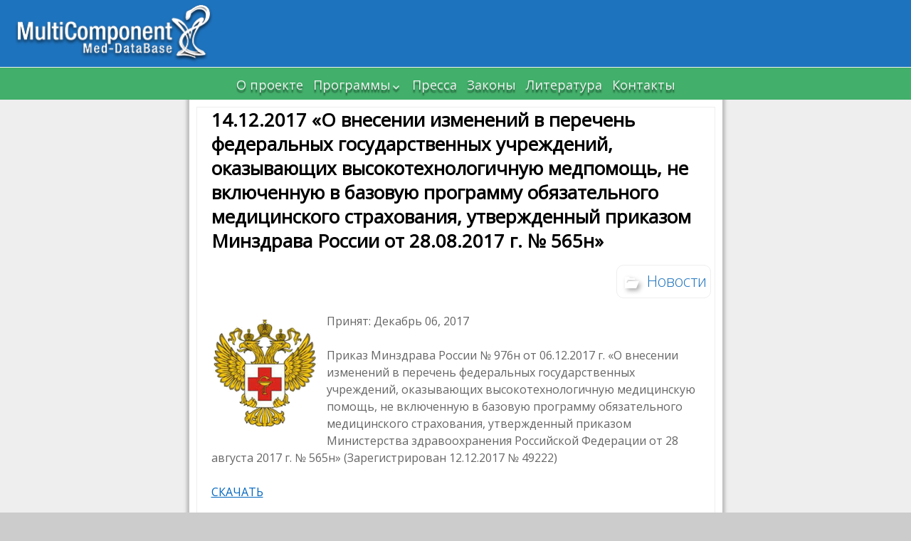

--- FILE ---
content_type: text/html; charset=UTF-8
request_url: http://medorgconsult.com/14-12-2017-%D0%BE-%D0%B2%D0%BD%D0%B5%D1%81%D0%B5%D0%BD%D0%B8%D0%B8-%D0%B8%D0%B7%D0%BC%D0%B5%D0%BD%D0%B5%D0%BD%D0%B8%D0%B9-%D0%B2-%D0%BF%D0%B5%D1%80%D0%B5%D1%87%D0%B5%D0%BD%D1%8C-%D1%84%D0%B5/
body_size: 10000
content:
<!DOCTYPE html>
<!--[if IE 7]>
<html class="ie ie7" lang="ru-RU">
<![endif]-->
<!--[if IE 8]>
<html class="ie ie8" lang="ru-RU">
<![endif]-->
<!--[if !(IE 7) | !(IE 8) ]><!-->
<html lang="ru-RU">
<!--<![endif]-->
<head>
	<meta charset="UTF-8">
	<meta name="viewport" content="width=device-width">
	<link rel="profile" href="http://gmpg.org/xfn/11">
	<link rel="pingback" href="http://medorgconsult.com/xmlrpc.php">
	<!--[if lt IE 9]>
	<script src="http://medorgconsult.com/wp-content/themes/jolene/js/html5.js" type="text/javascript"></script>
	<![endif]-->
	<title>14.12.2017 «О внесении изменений в перечень федеральных государственных учреждений, оказывающих высокотехнологичную медпомощь, не включенную в базовую программу обязательного медицинского страхования, утвержденный приказом Минздрава России от 28.08.2017 г. № 565н» &#8212; проект &quot;MedOrgConsult&quot;</title>
<meta name='robots' content='max-image-preview:large' />
<link rel='dns-prefetch' href='//fonts.googleapis.com' />
<link rel="alternate" type="application/rss+xml" title="проект &quot;MedOrgConsult&quot; &raquo; Лента" href="http://medorgconsult.com/feed/" />
<link rel="alternate" type="application/rss+xml" title="проект &quot;MedOrgConsult&quot; &raquo; Лента комментариев" href="http://medorgconsult.com/comments/feed/" />
<link rel="alternate" title="oEmbed (JSON)" type="application/json+oembed" href="http://medorgconsult.com/wp-json/oembed/1.0/embed?url=http%3A%2F%2Fmedorgconsult.com%2F14-12-2017-%25d0%25be-%25d0%25b2%25d0%25bd%25d0%25b5%25d1%2581%25d0%25b5%25d0%25bd%25d0%25b8%25d0%25b8-%25d0%25b8%25d0%25b7%25d0%25bc%25d0%25b5%25d0%25bd%25d0%25b5%25d0%25bd%25d0%25b8%25d0%25b9-%25d0%25b2-%25d0%25bf%25d0%25b5%25d1%2580%25d0%25b5%25d1%2587%25d0%25b5%25d0%25bd%25d1%258c-%25d1%2584%25d0%25b5%2F" />
<link rel="alternate" title="oEmbed (XML)" type="text/xml+oembed" href="http://medorgconsult.com/wp-json/oembed/1.0/embed?url=http%3A%2F%2Fmedorgconsult.com%2F14-12-2017-%25d0%25be-%25d0%25b2%25d0%25bd%25d0%25b5%25d1%2581%25d0%25b5%25d0%25bd%25d0%25b8%25d0%25b8-%25d0%25b8%25d0%25b7%25d0%25bc%25d0%25b5%25d0%25bd%25d0%25b5%25d0%25bd%25d0%25b8%25d0%25b9-%25d0%25b2-%25d0%25bf%25d0%25b5%25d1%2580%25d0%25b5%25d1%2587%25d0%25b5%25d0%25bd%25d1%258c-%25d1%2584%25d0%25b5%2F&#038;format=xml" />
<style id='wp-img-auto-sizes-contain-inline-css' type='text/css'>
img:is([sizes=auto i],[sizes^="auto," i]){contain-intrinsic-size:3000px 1500px}
/*# sourceURL=wp-img-auto-sizes-contain-inline-css */
</style>
<link rel='stylesheet' id='wpra-lightbox-css' href='http://medorgconsult.com/wp-content/plugins/wp-rss-aggregator/core/css/jquery-colorbox.css?ver=1.4.33' type='text/css' media='all' />
<style id='wp-emoji-styles-inline-css' type='text/css'>

	img.wp-smiley, img.emoji {
		display: inline !important;
		border: none !important;
		box-shadow: none !important;
		height: 1em !important;
		width: 1em !important;
		margin: 0 0.07em !important;
		vertical-align: -0.1em !important;
		background: none !important;
		padding: 0 !important;
	}
/*# sourceURL=wp-emoji-styles-inline-css */
</style>
<style id='wp-block-library-inline-css' type='text/css'>
:root{--wp-block-synced-color:#7a00df;--wp-block-synced-color--rgb:122,0,223;--wp-bound-block-color:var(--wp-block-synced-color);--wp-editor-canvas-background:#ddd;--wp-admin-theme-color:#007cba;--wp-admin-theme-color--rgb:0,124,186;--wp-admin-theme-color-darker-10:#006ba1;--wp-admin-theme-color-darker-10--rgb:0,107,160.5;--wp-admin-theme-color-darker-20:#005a87;--wp-admin-theme-color-darker-20--rgb:0,90,135;--wp-admin-border-width-focus:2px}@media (min-resolution:192dpi){:root{--wp-admin-border-width-focus:1.5px}}.wp-element-button{cursor:pointer}:root .has-very-light-gray-background-color{background-color:#eee}:root .has-very-dark-gray-background-color{background-color:#313131}:root .has-very-light-gray-color{color:#eee}:root .has-very-dark-gray-color{color:#313131}:root .has-vivid-green-cyan-to-vivid-cyan-blue-gradient-background{background:linear-gradient(135deg,#00d084,#0693e3)}:root .has-purple-crush-gradient-background{background:linear-gradient(135deg,#34e2e4,#4721fb 50%,#ab1dfe)}:root .has-hazy-dawn-gradient-background{background:linear-gradient(135deg,#faaca8,#dad0ec)}:root .has-subdued-olive-gradient-background{background:linear-gradient(135deg,#fafae1,#67a671)}:root .has-atomic-cream-gradient-background{background:linear-gradient(135deg,#fdd79a,#004a59)}:root .has-nightshade-gradient-background{background:linear-gradient(135deg,#330968,#31cdcf)}:root .has-midnight-gradient-background{background:linear-gradient(135deg,#020381,#2874fc)}:root{--wp--preset--font-size--normal:16px;--wp--preset--font-size--huge:42px}.has-regular-font-size{font-size:1em}.has-larger-font-size{font-size:2.625em}.has-normal-font-size{font-size:var(--wp--preset--font-size--normal)}.has-huge-font-size{font-size:var(--wp--preset--font-size--huge)}.has-text-align-center{text-align:center}.has-text-align-left{text-align:left}.has-text-align-right{text-align:right}.has-fit-text{white-space:nowrap!important}#end-resizable-editor-section{display:none}.aligncenter{clear:both}.items-justified-left{justify-content:flex-start}.items-justified-center{justify-content:center}.items-justified-right{justify-content:flex-end}.items-justified-space-between{justify-content:space-between}.screen-reader-text{border:0;clip-path:inset(50%);height:1px;margin:-1px;overflow:hidden;padding:0;position:absolute;width:1px;word-wrap:normal!important}.screen-reader-text:focus{background-color:#ddd;clip-path:none;color:#444;display:block;font-size:1em;height:auto;left:5px;line-height:normal;padding:15px 23px 14px;text-decoration:none;top:5px;width:auto;z-index:100000}html :where(.has-border-color){border-style:solid}html :where([style*=border-top-color]){border-top-style:solid}html :where([style*=border-right-color]){border-right-style:solid}html :where([style*=border-bottom-color]){border-bottom-style:solid}html :where([style*=border-left-color]){border-left-style:solid}html :where([style*=border-width]){border-style:solid}html :where([style*=border-top-width]){border-top-style:solid}html :where([style*=border-right-width]){border-right-style:solid}html :where([style*=border-bottom-width]){border-bottom-style:solid}html :where([style*=border-left-width]){border-left-style:solid}html :where(img[class*=wp-image-]){height:auto;max-width:100%}:where(figure){margin:0 0 1em}html :where(.is-position-sticky){--wp-admin--admin-bar--position-offset:var(--wp-admin--admin-bar--height,0px)}@media screen and (max-width:600px){html :where(.is-position-sticky){--wp-admin--admin-bar--position-offset:0px}}

/*# sourceURL=wp-block-library-inline-css */
</style><style id='global-styles-inline-css' type='text/css'>
:root{--wp--preset--aspect-ratio--square: 1;--wp--preset--aspect-ratio--4-3: 4/3;--wp--preset--aspect-ratio--3-4: 3/4;--wp--preset--aspect-ratio--3-2: 3/2;--wp--preset--aspect-ratio--2-3: 2/3;--wp--preset--aspect-ratio--16-9: 16/9;--wp--preset--aspect-ratio--9-16: 9/16;--wp--preset--color--black: #000000;--wp--preset--color--cyan-bluish-gray: #abb8c3;--wp--preset--color--white: #ffffff;--wp--preset--color--pale-pink: #f78da7;--wp--preset--color--vivid-red: #cf2e2e;--wp--preset--color--luminous-vivid-orange: #ff6900;--wp--preset--color--luminous-vivid-amber: #fcb900;--wp--preset--color--light-green-cyan: #7bdcb5;--wp--preset--color--vivid-green-cyan: #00d084;--wp--preset--color--pale-cyan-blue: #8ed1fc;--wp--preset--color--vivid-cyan-blue: #0693e3;--wp--preset--color--vivid-purple: #9b51e0;--wp--preset--gradient--vivid-cyan-blue-to-vivid-purple: linear-gradient(135deg,rgb(6,147,227) 0%,rgb(155,81,224) 100%);--wp--preset--gradient--light-green-cyan-to-vivid-green-cyan: linear-gradient(135deg,rgb(122,220,180) 0%,rgb(0,208,130) 100%);--wp--preset--gradient--luminous-vivid-amber-to-luminous-vivid-orange: linear-gradient(135deg,rgb(252,185,0) 0%,rgb(255,105,0) 100%);--wp--preset--gradient--luminous-vivid-orange-to-vivid-red: linear-gradient(135deg,rgb(255,105,0) 0%,rgb(207,46,46) 100%);--wp--preset--gradient--very-light-gray-to-cyan-bluish-gray: linear-gradient(135deg,rgb(238,238,238) 0%,rgb(169,184,195) 100%);--wp--preset--gradient--cool-to-warm-spectrum: linear-gradient(135deg,rgb(74,234,220) 0%,rgb(151,120,209) 20%,rgb(207,42,186) 40%,rgb(238,44,130) 60%,rgb(251,105,98) 80%,rgb(254,248,76) 100%);--wp--preset--gradient--blush-light-purple: linear-gradient(135deg,rgb(255,206,236) 0%,rgb(152,150,240) 100%);--wp--preset--gradient--blush-bordeaux: linear-gradient(135deg,rgb(254,205,165) 0%,rgb(254,45,45) 50%,rgb(107,0,62) 100%);--wp--preset--gradient--luminous-dusk: linear-gradient(135deg,rgb(255,203,112) 0%,rgb(199,81,192) 50%,rgb(65,88,208) 100%);--wp--preset--gradient--pale-ocean: linear-gradient(135deg,rgb(255,245,203) 0%,rgb(182,227,212) 50%,rgb(51,167,181) 100%);--wp--preset--gradient--electric-grass: linear-gradient(135deg,rgb(202,248,128) 0%,rgb(113,206,126) 100%);--wp--preset--gradient--midnight: linear-gradient(135deg,rgb(2,3,129) 0%,rgb(40,116,252) 100%);--wp--preset--font-size--small: 13px;--wp--preset--font-size--medium: 20px;--wp--preset--font-size--large: 36px;--wp--preset--font-size--x-large: 42px;--wp--preset--spacing--20: 0.44rem;--wp--preset--spacing--30: 0.67rem;--wp--preset--spacing--40: 1rem;--wp--preset--spacing--50: 1.5rem;--wp--preset--spacing--60: 2.25rem;--wp--preset--spacing--70: 3.38rem;--wp--preset--spacing--80: 5.06rem;--wp--preset--shadow--natural: 6px 6px 9px rgba(0, 0, 0, 0.2);--wp--preset--shadow--deep: 12px 12px 50px rgba(0, 0, 0, 0.4);--wp--preset--shadow--sharp: 6px 6px 0px rgba(0, 0, 0, 0.2);--wp--preset--shadow--outlined: 6px 6px 0px -3px rgb(255, 255, 255), 6px 6px rgb(0, 0, 0);--wp--preset--shadow--crisp: 6px 6px 0px rgb(0, 0, 0);}:where(.is-layout-flex){gap: 0.5em;}:where(.is-layout-grid){gap: 0.5em;}body .is-layout-flex{display: flex;}.is-layout-flex{flex-wrap: wrap;align-items: center;}.is-layout-flex > :is(*, div){margin: 0;}body .is-layout-grid{display: grid;}.is-layout-grid > :is(*, div){margin: 0;}:where(.wp-block-columns.is-layout-flex){gap: 2em;}:where(.wp-block-columns.is-layout-grid){gap: 2em;}:where(.wp-block-post-template.is-layout-flex){gap: 1.25em;}:where(.wp-block-post-template.is-layout-grid){gap: 1.25em;}.has-black-color{color: var(--wp--preset--color--black) !important;}.has-cyan-bluish-gray-color{color: var(--wp--preset--color--cyan-bluish-gray) !important;}.has-white-color{color: var(--wp--preset--color--white) !important;}.has-pale-pink-color{color: var(--wp--preset--color--pale-pink) !important;}.has-vivid-red-color{color: var(--wp--preset--color--vivid-red) !important;}.has-luminous-vivid-orange-color{color: var(--wp--preset--color--luminous-vivid-orange) !important;}.has-luminous-vivid-amber-color{color: var(--wp--preset--color--luminous-vivid-amber) !important;}.has-light-green-cyan-color{color: var(--wp--preset--color--light-green-cyan) !important;}.has-vivid-green-cyan-color{color: var(--wp--preset--color--vivid-green-cyan) !important;}.has-pale-cyan-blue-color{color: var(--wp--preset--color--pale-cyan-blue) !important;}.has-vivid-cyan-blue-color{color: var(--wp--preset--color--vivid-cyan-blue) !important;}.has-vivid-purple-color{color: var(--wp--preset--color--vivid-purple) !important;}.has-black-background-color{background-color: var(--wp--preset--color--black) !important;}.has-cyan-bluish-gray-background-color{background-color: var(--wp--preset--color--cyan-bluish-gray) !important;}.has-white-background-color{background-color: var(--wp--preset--color--white) !important;}.has-pale-pink-background-color{background-color: var(--wp--preset--color--pale-pink) !important;}.has-vivid-red-background-color{background-color: var(--wp--preset--color--vivid-red) !important;}.has-luminous-vivid-orange-background-color{background-color: var(--wp--preset--color--luminous-vivid-orange) !important;}.has-luminous-vivid-amber-background-color{background-color: var(--wp--preset--color--luminous-vivid-amber) !important;}.has-light-green-cyan-background-color{background-color: var(--wp--preset--color--light-green-cyan) !important;}.has-vivid-green-cyan-background-color{background-color: var(--wp--preset--color--vivid-green-cyan) !important;}.has-pale-cyan-blue-background-color{background-color: var(--wp--preset--color--pale-cyan-blue) !important;}.has-vivid-cyan-blue-background-color{background-color: var(--wp--preset--color--vivid-cyan-blue) !important;}.has-vivid-purple-background-color{background-color: var(--wp--preset--color--vivid-purple) !important;}.has-black-border-color{border-color: var(--wp--preset--color--black) !important;}.has-cyan-bluish-gray-border-color{border-color: var(--wp--preset--color--cyan-bluish-gray) !important;}.has-white-border-color{border-color: var(--wp--preset--color--white) !important;}.has-pale-pink-border-color{border-color: var(--wp--preset--color--pale-pink) !important;}.has-vivid-red-border-color{border-color: var(--wp--preset--color--vivid-red) !important;}.has-luminous-vivid-orange-border-color{border-color: var(--wp--preset--color--luminous-vivid-orange) !important;}.has-luminous-vivid-amber-border-color{border-color: var(--wp--preset--color--luminous-vivid-amber) !important;}.has-light-green-cyan-border-color{border-color: var(--wp--preset--color--light-green-cyan) !important;}.has-vivid-green-cyan-border-color{border-color: var(--wp--preset--color--vivid-green-cyan) !important;}.has-pale-cyan-blue-border-color{border-color: var(--wp--preset--color--pale-cyan-blue) !important;}.has-vivid-cyan-blue-border-color{border-color: var(--wp--preset--color--vivid-cyan-blue) !important;}.has-vivid-purple-border-color{border-color: var(--wp--preset--color--vivid-purple) !important;}.has-vivid-cyan-blue-to-vivid-purple-gradient-background{background: var(--wp--preset--gradient--vivid-cyan-blue-to-vivid-purple) !important;}.has-light-green-cyan-to-vivid-green-cyan-gradient-background{background: var(--wp--preset--gradient--light-green-cyan-to-vivid-green-cyan) !important;}.has-luminous-vivid-amber-to-luminous-vivid-orange-gradient-background{background: var(--wp--preset--gradient--luminous-vivid-amber-to-luminous-vivid-orange) !important;}.has-luminous-vivid-orange-to-vivid-red-gradient-background{background: var(--wp--preset--gradient--luminous-vivid-orange-to-vivid-red) !important;}.has-very-light-gray-to-cyan-bluish-gray-gradient-background{background: var(--wp--preset--gradient--very-light-gray-to-cyan-bluish-gray) !important;}.has-cool-to-warm-spectrum-gradient-background{background: var(--wp--preset--gradient--cool-to-warm-spectrum) !important;}.has-blush-light-purple-gradient-background{background: var(--wp--preset--gradient--blush-light-purple) !important;}.has-blush-bordeaux-gradient-background{background: var(--wp--preset--gradient--blush-bordeaux) !important;}.has-luminous-dusk-gradient-background{background: var(--wp--preset--gradient--luminous-dusk) !important;}.has-pale-ocean-gradient-background{background: var(--wp--preset--gradient--pale-ocean) !important;}.has-electric-grass-gradient-background{background: var(--wp--preset--gradient--electric-grass) !important;}.has-midnight-gradient-background{background: var(--wp--preset--gradient--midnight) !important;}.has-small-font-size{font-size: var(--wp--preset--font-size--small) !important;}.has-medium-font-size{font-size: var(--wp--preset--font-size--medium) !important;}.has-large-font-size{font-size: var(--wp--preset--font-size--large) !important;}.has-x-large-font-size{font-size: var(--wp--preset--font-size--x-large) !important;}
/*# sourceURL=global-styles-inline-css */
</style>

<style id='classic-theme-styles-inline-css' type='text/css'>
/*! This file is auto-generated */
.wp-block-button__link{color:#fff;background-color:#32373c;border-radius:9999px;box-shadow:none;text-decoration:none;padding:calc(.667em + 2px) calc(1.333em + 2px);font-size:1.125em}.wp-block-file__button{background:#32373c;color:#fff;text-decoration:none}
/*# sourceURL=/wp-includes/css/classic-themes.min.css */
</style>
<link rel='stylesheet' id='jolene-genericons-css' href='http://medorgconsult.com/wp-content/themes/jolene/genericons/genericons.css?ver=18112014' type='text/css' media='all' />
<link rel='stylesheet' id='jolene-fonts-css' href='//fonts.googleapis.com/css?family=Open+Sans0%7COpen+Sans:300,400&#038;latin,latin-ext,cyrillic,cyrillic-ext' type='text/css' media='all' />
<link rel='stylesheet' id='jolene-style-css' href='http://medorgconsult.com/wp-content/themes/jolene/style.css?ver=6.9' type='text/css' media='all' />
<link rel='stylesheet' id='tablepress-default-css' href='http://medorgconsult.com/wp-content/plugins/tablepress/css/build/default.css?ver=3.2.6' type='text/css' media='all' />
<script type="text/javascript" src="http://medorgconsult.com/wp-includes/js/jquery/jquery.min.js?ver=3.7.1" id="jquery-core-js"></script>
<script type="text/javascript" src="http://medorgconsult.com/wp-includes/js/jquery/jquery-migrate.min.js?ver=3.4.1" id="jquery-migrate-js"></script>
<link rel="https://api.w.org/" href="http://medorgconsult.com/wp-json/" /><link rel="alternate" title="JSON" type="application/json" href="http://medorgconsult.com/wp-json/wp/v2/posts/5462" /><link rel="EditURI" type="application/rsd+xml" title="RSD" href="http://medorgconsult.com/xmlrpc.php?rsd" />
<meta name="generator" content="WordPress 6.9" />
<link rel="canonical" href="http://medorgconsult.com/14-12-2017-%d0%be-%d0%b2%d0%bd%d0%b5%d1%81%d0%b5%d0%bd%d0%b8%d0%b8-%d0%b8%d0%b7%d0%bc%d0%b5%d0%bd%d0%b5%d0%bd%d0%b8%d0%b9-%d0%b2-%d0%bf%d0%b5%d1%80%d0%b5%d1%87%d0%b5%d0%bd%d1%8c-%d1%84%d0%b5/" />
<link rel='shortlink' href='http://medorgconsult.com/?p=5462' />
<style> .entry-footer .byline{ display:none !important; } </style><style> .entry-meta .byline{ display:none !important; } </style><style> .entry-footer .posted-on{ display:none !important; } </style><style> .entry-meta .entry-date{ display:none !important; } </style><style> .entry-meta .date{ display:none !important; } </style><style>/* CSS added by WP Meta and Date Remover*/.wp-block-post-author__name{display:none !important;}
.wp-block-post-date{display:none !important;}
 .entry-meta {display:none !important;}
	.home .entry-meta { display: none; }
	.entry-footer {display:none !important;}
	.home .entry-footer { display: none; }</style>	
	<style type="text/css"> 
		/* Top Menu */

		.site-info-text-top,
		#top-1-navigation {
			background-color:#1e73be;
		}

		#top-1-navigation .horisontal-navigation li a {
			color: #fff;
		}	
		#menu-1 {
			border: 1px solid #fff;
		}
		#top-1-navigation .horisontal-navigation li ul {
			background-color: #eee;
		}

		#top-1-navigation .horisontal-navigation li ul li a {
			color: #1e73be;
		}
		#top-1-navigation .horisontal-navigation li a:hover,
		#top-1-navigation .horisontal-navigation li a:focus {
			background: #eee;
			color: #1e73be;
		}
		#top-1-navigation .horisontal-navigation li ul li a:hover,
		.horisontal-navigation li ul li a:focus {
			background-color: #1e73be;
			color: #eee;
		}
		#top-1-navigation .horisontal-navigation .current-menu-item > a,
		#top-1-navigation .horisontal-navigation .current-menu-ancestor > a,
		#top-1-navigation .horisontal-navigation .current_page_item > a,
		#top-1-navigation .horisontal-navigation .current_page_ancestor > a {
			border: 1px solid #eee;
		}
		#top-1-navigation .horisontal-navigation li ul .current-menu-item > a,
		#top-1-navigation .horisontal-navigation li ul .current-menu-ancestor > a,
		#top-1-navigation .horisontal-navigation li ul .current_page_item > a,
		#top-1-navigation .horisontal-navigation li ul .current_page_ancestor > a {
			background-color: #1e73be;
			color: #eee;
		}
		
		/* Second Top Menu */
		
		#top-navigation {
			background-color:#42af6a;
		}
		#top-navigation .horisontal-navigation li a {
			color: #f2f2f2;
		}	
		#top-navigation .horisontal-navigation li ul {
			background-color: #eee;
		}
		#top-navigation .horisontal-navigation li ul li a {
			color: #1e73be;
		}
		#top-navigation .horisontal-navigation li a:hover,
		#top-navigation .horisontal-navigation li a:focus {
			background: #eee;
			color: #1e73be;
		}
		#top-navigation .horisontal-navigation li ul li a:hover,
		#top-navigation .horisontal-navigation li ul li a:focus {
			background: #42af6a;
			color: #f2f2f2;
		}
		#top-navigation .horisontal-navigation .current-menu-item > a,
		#top-navigation .horisontal-navigation .current-menu-ancestor > a,
		#top-navigation .horisontal-navigation .current_page_item > a,
		#top-navigation .horisontal-navigation .current_page_ancestor > a {
			border: 1px solid #eee;
		}

		#top-navigation .horisontal-navigation li ul .current-menu-item > a,
		#top-navigation .horisontal-navigation li ul .current-menu-ancestor > a,
		#top-navigation .horisontal-navigation li ul .current_page_item > a,
		#top-navigation .horisontal-navigation li ul .current_page_ancestor > a {
			background-color: #42af6a;
			color: #f2f2f2;
		}	
		#top-navigation {
			border-top: 1px solid #f2f2f2;
		}
		
		/* Footer Menu */
		
		.site-info,
		#footer-navigation {
			background-color:#1e73be;
			color: #eee;
		}
		.site-info a{
			color: #fff;
		}	
		#footer-navigation .horisontal-navigation li a {
			color: #fff;
		}	
		#footer-navigation .horisontal-navigation li ul {
			background-color: #eee;
		}
		#footer-navigation .horisontal-navigation li ul li a {
			color: #1e73be;
		}
		#footer-navigation .horisontal-navigation li a:hover,
		#footer-navigation .horisontal-navigation li a:focus {
			background: #eee;
			color: #1e73be;
		}
		#footer-navigation .horisontal-navigation li ul li a:hover {
			background: #1e73be;
			color: #fff;
		}
		#footer-navigation .horisontal-navigation .current-menu-item > a,
		#footer-navigation .horisontal-navigation .current-menu-ancestor > a,
		#footer-navigation .horisontal-navigation .current_page_item > a,
		#footer-navigation .horisontal-navigation .current_page_ancestor > a {
			border: 1px solid #eee;
		}
		#footer-navigation .horisontal-navigation li ul .current-menu-item > a,
		#footer-navigation .horisontal-navigation li ul .current-menu-ancestor > a,
		#footer-navigation .horisontal-navigation li ul .current_page_item > a,
		#footer-navigation .horisontal-navigation li ul .current_page_ancestor > a {
			background-color: #1e73be;
			color: #fff;
		}

		/* Footer Sidebar */
		
		.sidebar-footer {
			background-color:#474747;
		}	
		.sidebar-footer .widget-wrap .widget-title,
		.sidebar-footer .widget-wrap .widget {
			color: #828282;
		}
		.sidebar-footer .widget-wrap .widget a {
			color: #1e73be;
		}
		.sidebar-footer .widget-wrap .widget a:hover {
			color: #000;
		}
		
		/* Top Sidebar */
		.sidebar-top-full,
		.sidebar-top {
			background-color:#eee;
		}	
		.sidebar-top-full .widget,
		.sidebar-top .widget-wrap .widget {
			color: #333;
		}
		.sidebar-top-full .widget a,
		.sidebar-top .widget-wrap .widget a {
			color: #1e73be;
		}
		.sidebar-top-full .widget a:hover,
		.sidebar-top .widget-wrap .widget a:hover {
			color: #000;
		}
		
		.image-and-cats a,
		.featured-post,
		.post-date a,
		.column .widget a,
		.content a {
			color: #0066bf;
		}
		
		a:hover,
		.entry-date a:hover,
		.author a:hover,
		.site-info-text-top .site-title a:hover,
		.site-title a:hover,
		.entry-header .entry-title a:hover,
		.category-list a:hover {
			color: #1e73be;;
		}
				
		.site-description {
			color: #cccccc;;
		}
		
		entry-header .entry-title a,
		h1,
		h2,
		h3,
		h4,
		h5,
		h6 {
			color: #000;
		}
		
		.column .widget .widget-title {
			background: #1e73be;
			color: #ffffff;
		}
		
		
		.site {
			background:#eee url() repeat 0 0 fixed;		
		}
		
		.header-text-is-on.header-is-on .site-info-text {
			background: #f9f9f9;
		}
		
		.image-and-cats-big a,
		.image-and-cats a,
		.site-cat a {
			color: #1e73be;;
		}

		.sidebar-left .widget,
		.sidebar-right .widget {
			color: #999;
		}
		
		.sidebar-left .widget a,
		.sidebar-right .widget a {
			color: #789bbf;
		}
		
		.sidebar-left .widget a:hover,
		.sidebar-right .widget a:hover {
			color: #000066;
		}
		
		.column .widget {
			border: 1px solid #eeeeee;
		}
		
		.header-wrapper,
		.sidebar-top-full,
		.sidebar-before-footer,	
		.site-content {
			box-shadow: 0 0 4px 4px #bfbfbf;
		}
		
		.site-content {
			max-width: 749px;
		}
		
		.page .site-content {
			max-width: 749px;
		}
		
		.left-sidebar-is-on .site-content {
			max-width: 749px;
		}
		.page.left-sidebar-is-on .site-content {
			max-width: 960px;
		}
		.right-sidebar-is-on .site-content {
			max-width: 749px;
		}
		.page.right-sidebar-is-on .site-content {
			max-width: 960px;
		}
		
		.two-sidebars .site-content {
			max-width: 749px;
		}
		.page.two-sidebars .site-content {
			max-width: 960px;
		}
		
		@media screen and (min-width: 1349px) {
			.page.two-sidebars .site-content,
			.two-sidebars .site-content {
				max-width: 749px;
			}
		}
		
		.page-template-page-templatesfull-width-wide-php .site-content {
			max-width: 960px;
		}
		
		@media screen and (max-width: 759px) {		
			.site-content {
				box-shadow: none;
			}
		}
		
	</style>
		<style type="text/css"> 
	
	.site {
			font-family: 'Open Sans', sans-serif;
			font-size: 16px;
	}
	
	h1,
	h2,
	h3,
	h4,
	h5,
	h6 {
		font-weight: bold;
			font-family: 'Open Sans', sans-serif;
		
	}
	
	h1 {
		font-size:26px;
	}
	
		h1.site-title {
		font-family: 'Open Sans', sans-serif;
	}
				
	</style>
		<style type="text/css" id="jolene-header-css">
			.site-title,
		.site-description {
			clip: rect(1px 1px 1px 1px); /* IE7 */
			clip: rect(1px, 1px, 1px, 1px);
			position: absolute;
		}
		</style>
	<link rel="icon" href="http://medorgconsult.com/wp-content/uploads/2016/01/cropped-Logo-32x32.png" sizes="32x32" />
<link rel="icon" href="http://medorgconsult.com/wp-content/uploads/2016/01/cropped-Logo-192x192.png" sizes="192x192" />
<link rel="apple-touch-icon" href="http://medorgconsult.com/wp-content/uploads/2016/01/cropped-Logo-180x180.png" />
<meta name="msapplication-TileImage" content="http://medorgconsult.com/wp-content/uploads/2016/01/cropped-Logo-270x270.png" />
<link rel='stylesheet' id='remove-style-meta-css' href='http://medorgconsult.com/wp-content/plugins/wp-old-post-date-remover/css/OPDRstyle.css?ver=1.1' type='text/css' media='all' />
</head>

<body class="wp-singular post-template-default single single-post postid-5462 single-format-standard wp-theme-jolene custom-background no-thumbnail cat google-fonts-on logo-is-on no-sidebar no-left-sidebar">
	<div id="page" class="hfeed site">
			<!-- Header -->
						<!-- Header text while header image is empty -->
			<header id="masthead" class="site-header" role="banner">	
				
				<!-- First Top Menu -->		
					<div id="top-1-navigation" class="nav-container">
					
						
							<a class="logo-section" href='http://medorgconsult.com/' title='проект &quot;MedOrgConsult&quot;' rel='home'>
								<img src='http://medorgconsult.com/wp-content/uploads/2015/12/MultiComponent.png' class="logo" alt='проект &quot;MedOrgConsult&quot;'>
							</a>
							
												
							
	
						
												<div class="clear"></div>
					</div>
					
				
				

		
				<!-- Second Top Menu -->	
									<div id="top-navigation" class="nav-container">
						<nav id="menu-2" class="horisontal-navigation" role="navigation">
							<h3 class="menu-toggle"></h3>
							<div class="menu-%d0%bc%d0%b5%d0%bd%d1%8e-1-container"><ul id="menu-%d0%bc%d0%b5%d0%bd%d1%8e-1" class="nav-horizontal"><li id="menu-item-85" class="menu-item menu-item-type-custom menu-item-object-custom menu-item-home menu-item-85"><a href="http://medorgconsult.com/">О проекте</a></li>
<li id="menu-item-89" class="menu-item menu-item-type-post_type menu-item-object-page menu-item-has-children menu-item-89"><a href="http://medorgconsult.com/program/">Программы</a>
<ul class="sub-menu">
	<li id="menu-item-145" class="menu-item menu-item-type-post_type menu-item-object-page menu-item-145"><a href="http://medorgconsult.com/program/faq/">Инструкции</a></li>
	<li id="menu-item-4054" class="menu-item menu-item-type-post_type menu-item-object-page menu-item-has-children menu-item-4054"><a href="http://medorgconsult.com/program-2/">Программы</a>
	<ul class="sub-menu">
		<li id="menu-item-121" class="menu-item menu-item-type-post_type menu-item-object-page menu-item-121"><a href="http://medorgconsult.com/program/pharmacy/">Аптека</a></li>
		<li id="menu-item-129" class="menu-item menu-item-type-post_type menu-item-object-page menu-item-129"><a href="http://medorgconsult.com/program/diagnostic/">Диагностика</a></li>
		<li id="menu-item-91" class="menu-item menu-item-type-post_type menu-item-object-page menu-item-91"><a href="http://medorgconsult.com/program/%d0%bb%d0%b0%d0%b1%d0%be%d1%80%d0%b0%d1%82%d0%be%d1%80%d0%b8%d1%8f/">Лаборатория</a></li>
		<li id="menu-item-126" class="menu-item menu-item-type-post_type menu-item-object-page menu-item-126"><a href="http://medorgconsult.com/program/%d0%ba%d0%bb%d0%b8%d0%bd%d0%b8%d0%ba%d0%b0/">Клиника</a></li>
	</ul>
</li>
</ul>
</li>
<li id="menu-item-4312" class="menu-item menu-item-type-post_type menu-item-object-page menu-item-4312"><a href="http://medorgconsult.com/?page_id=4311">Пресса</a></li>
<li id="menu-item-86" class="menu-item menu-item-type-post_type menu-item-object-page menu-item-86"><a href="http://medorgconsult.com/law/">Законы</a></li>
<li id="menu-item-87" class="menu-item menu-item-type-post_type menu-item-object-page menu-item-87"><a href="http://medorgconsult.com/literature/">Литература</a></li>
<li id="menu-item-131" class="menu-item menu-item-type-post_type menu-item-object-page menu-item-131"><a href="http://medorgconsult.com/contacts/">Контакты</a></li>
</ul></div>						</nav>
						<div class="clear"></div>
					</div>
									  


		
					  


		

			</header><!-- #masthead -->
	
			<div class="site-content"> 
				<div class="content">
				
	<div class="content-container">

	<article id="post-5462" class="post-5462 post type-post status-publish format-standard hentry category-news">

		<header class="entry-header">
			<h1 class="entry-title">14.12.2017 «О внесении изменений в перечень федеральных государственных учреждений, оказывающих высокотехнологичную медпомощь, не включенную в базовую программу обязательного медицинского страхования, утвержденный приказом Минздрава России от 28.08.2017 г. № 565н»</h1>			<div class="image-and-cats-big">
				<div class="category-list">
					<ul class="post-categories">
	<li><a href="http://medorgconsult.com/category/news/" rel="category tag">Новости</a></li></ul>				</div>
							</div>
		
			
		</header><!-- .entry-header -->

				<div class="entry-content">
			<p><img decoding="async" class="alignleft size-thumbnail wp-image-448" src="http://medorgconsult.com/wp-content/uploads/2015/11/Minzdrav_RF-150x150.png" alt="" width="150" height="150" />Принят: Декабрь 06, 2017</p>
<p>Приказ Минздрава России № 976н от 06.12.2017 г. «О внесении изменений в перечень федеральных государственных учреждений, оказывающих высокотехнологичную медицинскую помощь, не включенную в базовую программу обязательного медицинского страхования, утвержденный приказом Министерства здравоохранения Российской Федерации от 28 августа 2017 г. № 565н» (Зарегистрирован 12.12.2017 № 49222)</p>
<p><a href="https://pharmvestnik.ru/images/files/863/mz_976n_6_12_17.pdf" target="_blank" rel="noopener">СКАЧАТЬ</a></p>
<p><a href="https://pharmvestnik.ru/publs/dokumenty/dokumenty-minzdrava-rf/prikaz-minzdrava-rossii-976n-ot-06-12-2017-g.html#.Wmi2jjdn0-e" target="_blank" rel="noopener">pharmvestnik.ru</a></p>
<p>&nbsp;</p>
					</div><!-- .entry-content -->
				<div class="clear"></div>
		<footer class="entry-meta">
			<span class="post-date">
				<span class="entry-date"><a href="http://medorgconsult.com/14-12-2017-%d0%be-%d0%b2%d0%bd%d0%b5%d1%81%d0%b5%d0%bd%d0%b8%d0%b8-%d0%b8%d0%b7%d0%bc%d0%b5%d0%bd%d0%b5%d0%bd%d0%b8%d0%b9-%d0%b2-%d0%bf%d0%b5%d1%80%d0%b5%d1%87%d0%b5%d0%bd%d1%8c-%d1%84%d0%b5/" rel="bookmark"><time class="entry-date" datetime=""></time></a></span> <span class="byline"><span class="author vcard"><a class="url fn n" href="http://medorgconsult.com/author/admin/" rel="author"></a></span></span>			</span>
			<div class="tags">
							</div>
					</footer><!-- .entry-meta -->
		

	<div class="sidebar-content">
		<div class="widget-area">
					</div><!-- .widget-area -->
	</div><!-- .sidebar-content -->
	
	
		
	</article><!-- #post -->
</div><!-- .content-container -->	<nav class="navigation post-navigation" role="navigation">
		<h1 class="screen-reader-text">Навигация по записям</h1>
		<div class="nav-link">
			<a href="http://medorgconsult.com/11-12-2017-%d0%be%d0%b1-%d1%83%d1%82%d0%b2%d0%b5%d1%80%d0%b6%d0%b4%d0%b5%d0%bd%d0%b8%d0%b8-%d1%82%d0%b8%d0%bf%d0%be%d0%b2%d0%be%d0%b3%d0%be-%d0%ba%d0%be%d0%bd%d1%82%d1%80%d0%b0%d0%ba%d1%82%d0%b0-2/" rel="next"><span class="nav-next">11.12.2017 «Об утверждении Типового контракта на поставку лекарственных препаратов для медицинского применения и информационной карты Типового контракта на поставку лекарственных препаратов для медицинского применения» &rarr;</span></a> <a href="http://medorgconsult.com/12-12-2017-%d1%80%d0%b0%d1%81%d0%bf%d0%be%d1%80%d1%8f%d0%b6%d0%b5%d0%bd%d0%b8%d0%b5-%d0%bf%d1%80%d0%b0%d0%b2%d0%b8%d1%82%d0%b5%d0%bb%d1%8c%d1%81%d1%82%d0%b2%d0%b0-%d1%80%d1%84-%e2%84%962749-%d1%80/" rel="prev"><span class="nav-previous-one">&larr; 12.12.2017 Распоряжение Правительства РФ №2749-р от 09.12.2017 г. &#8212; Льгота</span></a>		</div><!-- .nav-links -->
	</nav><!-- .navigation -->
	<div class="clear-right"></div>
	
				</div><!-- .content -->
				<div class="clear"></div>
			</div><!-- .site-content -->
			


			<footer id="colophon" class="site-footer">
	
						<div class="empty-menu"></div>
		<div class="clear"></div>
				
				

	<div class="sidebar-footer">
		<div class="widget-area">
			<div class="widget-wrap"><aside id="meta-9" class="widget widget_meta"><h3 class="widget-title">Профили</h3>
		<ul>
						<li><a href="http://medorgconsult.com/wp-login.php">Войти</a></li>
			<li><a href="http://medorgconsult.com/feed/">Лента записей</a></li>
			<li><a href="http://medorgconsult.com/comments/feed/">Лента комментариев</a></li>

			<li><a href="https://ru.wordpress.org/">WordPress.org</a></li>
		</ul>

		</aside></div><div class="widget-wrap"><aside id="text-12" class="widget widget_text">			<div class="textwidget"> </div>
		</aside></div><div class="widget-wrap"><aside id="text-7" class="widget widget_text"><h3 class="widget-title">ООО &#171;Метида&#187;</h3>			<div class="textwidget">Проект "MedOrgConsult"

</div>
		</aside></div><div class="widget-wrap"><aside id="text-8" class="widget widget_text"><h3 class="widget-title">Мультикомпонент</h3>			<div class="textwidget"><p>включен в Реестр российских программ для электронных вычислительных машин и баз данных Приказ Минкомсвязи России от 26.06.2017 №326 (<a href="https://reestr.minsvyaz.ru/reestr/110364/" target="_blank" rel="noopener noreferrer">ссылка</a>)</p>
</div>
		</aside></div><div class="widget-wrap"><aside id="text-13" class="widget widget_text">			<div class="textwidget"> </div>
		</aside></div><div class="widget-wrap"><aside id="text-10" class="widget widget_text"><h3 class="widget-title">Обратная связь</h3>			<div class="textwidget">MedOrgConsult@mail.com</div>
		</aside></div>			<div class="clear"></div>
		</div><!-- .widget-area -->
	</div><!-- .sidebar-footer -->
	
							<div class="site-info">
		<a href="http://wordpress.org/">Сайт работает на WordPress</a> тема от <a href="#">WP Blogs</a>
	</div><!-- .site-info -->
	
	
			</footer><!-- #colophon -->
	</div><!-- #page -->
	<script type="speculationrules">
{"prefetch":[{"source":"document","where":{"and":[{"href_matches":"/*"},{"not":{"href_matches":["/wp-*.php","/wp-admin/*","/wp-content/uploads/*","/wp-content/*","/wp-content/plugins/*","/wp-content/themes/jolene/*","/*\\?(.+)"]}},{"not":{"selector_matches":"a[rel~=\"nofollow\"]"}},{"not":{"selector_matches":".no-prefetch, .no-prefetch a"}}]},"eagerness":"conservative"}]}
</script>
<script type="text/javascript" id="custom-script-js-extra">
/* <![CDATA[ */
var wpdata = {"object_id":"5462","site_url":"http://medorgconsult.com"};
//# sourceURL=custom-script-js-extra
/* ]]> */
</script>
<script type="text/javascript" src="http://medorgconsult.com/wp-content/plugins/wp-meta-and-date-remover/assets/js/inspector.js?ver=1.1" id="custom-script-js"></script>
<script type="text/javascript" src="http://medorgconsult.com/wp-content/themes/jolene/js/navigation.js?ver=20141012" id="jolene-navigation-js"></script>
<script type="text/javascript" src="http://medorgconsult.com/wp-content/themes/jolene/js/custom-widget.js?ver=20141012" id="jolene-custom-widget-js"></script>
<script id="wp-emoji-settings" type="application/json">
{"baseUrl":"https://s.w.org/images/core/emoji/17.0.2/72x72/","ext":".png","svgUrl":"https://s.w.org/images/core/emoji/17.0.2/svg/","svgExt":".svg","source":{"concatemoji":"http://medorgconsult.com/wp-includes/js/wp-emoji-release.min.js?ver=6.9"}}
</script>
<script type="module">
/* <![CDATA[ */
/*! This file is auto-generated */
const a=JSON.parse(document.getElementById("wp-emoji-settings").textContent),o=(window._wpemojiSettings=a,"wpEmojiSettingsSupports"),s=["flag","emoji"];function i(e){try{var t={supportTests:e,timestamp:(new Date).valueOf()};sessionStorage.setItem(o,JSON.stringify(t))}catch(e){}}function c(e,t,n){e.clearRect(0,0,e.canvas.width,e.canvas.height),e.fillText(t,0,0);t=new Uint32Array(e.getImageData(0,0,e.canvas.width,e.canvas.height).data);e.clearRect(0,0,e.canvas.width,e.canvas.height),e.fillText(n,0,0);const a=new Uint32Array(e.getImageData(0,0,e.canvas.width,e.canvas.height).data);return t.every((e,t)=>e===a[t])}function p(e,t){e.clearRect(0,0,e.canvas.width,e.canvas.height),e.fillText(t,0,0);var n=e.getImageData(16,16,1,1);for(let e=0;e<n.data.length;e++)if(0!==n.data[e])return!1;return!0}function u(e,t,n,a){switch(t){case"flag":return n(e,"\ud83c\udff3\ufe0f\u200d\u26a7\ufe0f","\ud83c\udff3\ufe0f\u200b\u26a7\ufe0f")?!1:!n(e,"\ud83c\udde8\ud83c\uddf6","\ud83c\udde8\u200b\ud83c\uddf6")&&!n(e,"\ud83c\udff4\udb40\udc67\udb40\udc62\udb40\udc65\udb40\udc6e\udb40\udc67\udb40\udc7f","\ud83c\udff4\u200b\udb40\udc67\u200b\udb40\udc62\u200b\udb40\udc65\u200b\udb40\udc6e\u200b\udb40\udc67\u200b\udb40\udc7f");case"emoji":return!a(e,"\ud83e\u1fac8")}return!1}function f(e,t,n,a){let r;const o=(r="undefined"!=typeof WorkerGlobalScope&&self instanceof WorkerGlobalScope?new OffscreenCanvas(300,150):document.createElement("canvas")).getContext("2d",{willReadFrequently:!0}),s=(o.textBaseline="top",o.font="600 32px Arial",{});return e.forEach(e=>{s[e]=t(o,e,n,a)}),s}function r(e){var t=document.createElement("script");t.src=e,t.defer=!0,document.head.appendChild(t)}a.supports={everything:!0,everythingExceptFlag:!0},new Promise(t=>{let n=function(){try{var e=JSON.parse(sessionStorage.getItem(o));if("object"==typeof e&&"number"==typeof e.timestamp&&(new Date).valueOf()<e.timestamp+604800&&"object"==typeof e.supportTests)return e.supportTests}catch(e){}return null}();if(!n){if("undefined"!=typeof Worker&&"undefined"!=typeof OffscreenCanvas&&"undefined"!=typeof URL&&URL.createObjectURL&&"undefined"!=typeof Blob)try{var e="postMessage("+f.toString()+"("+[JSON.stringify(s),u.toString(),c.toString(),p.toString()].join(",")+"));",a=new Blob([e],{type:"text/javascript"});const r=new Worker(URL.createObjectURL(a),{name:"wpTestEmojiSupports"});return void(r.onmessage=e=>{i(n=e.data),r.terminate(),t(n)})}catch(e){}i(n=f(s,u,c,p))}t(n)}).then(e=>{for(const n in e)a.supports[n]=e[n],a.supports.everything=a.supports.everything&&a.supports[n],"flag"!==n&&(a.supports.everythingExceptFlag=a.supports.everythingExceptFlag&&a.supports[n]);var t;a.supports.everythingExceptFlag=a.supports.everythingExceptFlag&&!a.supports.flag,a.supports.everything||((t=a.source||{}).concatemoji?r(t.concatemoji):t.wpemoji&&t.twemoji&&(r(t.twemoji),r(t.wpemoji)))});
//# sourceURL=http://medorgconsult.com/wp-includes/js/wp-emoji-loader.min.js
/* ]]> */
</script>
</body>
</html>